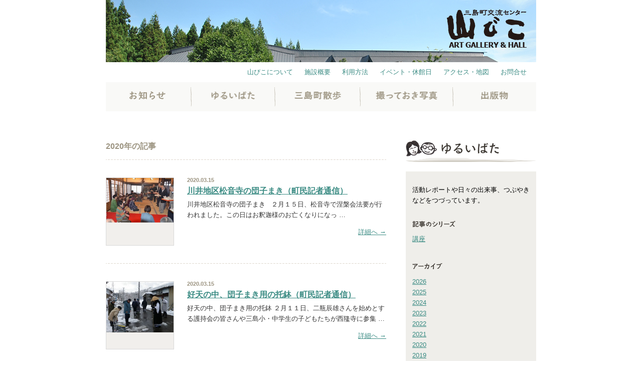

--- FILE ---
content_type: text/html; charset=UTF-8
request_url: http://www.yuruibata.jp/yuruibata/date/2020/page/2/
body_size: 31674
content:
<!doctype html>
<html lang="ja" xmlns:og="http://ogp.me/ns#" xmlns:fb="http://www.facebook.com/2008/fbml">
<head>
<meta charset="UTF-8" />
<meta name="viewport" content="width=device-width, initial-scale=1, minimum-scale=1, maximum-scale=1, user-scalable=1" />
<meta name="description" content="三島町交流センター山びこはコンサートや個展・企画展など、さまざまな場面でご利用いただけます。" />
<meta name="keywords" content="三島町交流センター,山びこ,三島町,ギャラリー" />
<meta property="fb:admins" content="100005554201668" />
<title>2020  |  福島県 三島町交流センター 山びこ</title>
<link rel="alternate" type="application/rss+xml" title="福島県 三島町交流センター 山びこ - フィード" href="http://www.yuruibata.jp/feed/" />
<link rel="stylesheet" href="http://www.yuruibata.jp/wp/wp-content/themes/yuruibata-ver1/style.css" />
<link rel="stylesheet" href="http://www.yuruibata.jp/wp/wp-content/themes/yuruibata-ver1/css/lightbox.css" />
<link rel='stylesheet' id='contact-form-7-css'  href='http://www.yuruibata.jp/wp/wp-content/plugins/contact-form-7/includes/css/styles.css?ver=3.3.3' type='text/css' media='all' />
<link rel='stylesheet' id='mappress-css'  href='http://www.yuruibata.jp/wp/wp-content/plugins/mappress-google-maps-for-wordpress/css/mappress.css?ver=2.40.3' type='text/css' media='all' />
<script type='text/javascript' src='http://www.yuruibata.jp/wp/wp-includes/js/jquery/jquery.js?ver=1.8.3'></script>
<!--[if lt IE 9]>
<script src="//html5shim.googlecode.com/svn/trunk/html5.js"></script>
<![endif]-->
<script src="//ajax.googleapis.com/ajax/libs/jquery/1.10.2/jquery.min.js"></script>
<script src="http://www.yuruibata.jp/wp/wp-content/themes/yuruibata-ver1/js/lightbox.js"></script>
<script src="http://www.yuruibata.jp/wp/wp-content/themes/yuruibata-ver1/js/map_switch.js"></script>
<script>
$(document).ready(function(){    
  $('a[href$=".jpg"], a[href$=".gif"], a[href$=".png"]').attr({rel:"lightbox"});
});
</script>
<script>
  (function(i,s,o,g,r,a,m){i['GoogleAnalyticsObject']=r;i[r]=i[r]||function(){
  (i[r].q=i[r].q||[]).push(arguments)},i[r].l=1*new Date();a=s.createElement(o),
  m=s.getElementsByTagName(o)[0];a.async=1;a.src=g;m.parentNode.insertBefore(a,m)
  })(window,document,'script','//www.google-analytics.com/analytics.js','ga');

  ga('create', 'UA-64423543-1', 'auto');
  ga('send', 'pageview');

</script>
</head>

<body>
<div id="container">

	<header id="globalHeader">
		<h1>
			<a href="http://www.yuruibata.jp/" title="福島県 三島町交流センター 山びこ" rel="home"><img src="http://www.yuruibata.jp/wp/wp-content/themes/yuruibata-ver1/images/header_logo.png" alt="三島町交流センター 山びこ ART GALLERY&amp;HALL" /></a>
		</h1>
		
		<div class="header-menu">
			<ul><li id="menu-item-4651" class="menu-item menu-item-type-custom menu-item-object-custom menu-item-4651"><a href="http://www.yuruibata.jp/yamabiko/post-45/">山びこについて</a></li>
<li id="menu-item-4652" class="menu-item menu-item-type-custom menu-item-object-custom menu-item-4652"><a href="http://www.yuruibata.jp/yamabiko/post-49/">施設概要</a></li>
<li id="menu-item-4653" class="menu-item menu-item-type-custom menu-item-object-custom menu-item-4653"><a href="http://www.yuruibata.jp/yamabiko/post-51/">利用方法</a></li>
<li id="menu-item-4654" class="menu-item menu-item-type-custom menu-item-object-custom menu-item-4654"><a href="http://www.yuruibata.jp/yamabiko/post-53/">イベント・休館日</a></li>
<li id="menu-item-4650" class="menu-item menu-item-type-custom menu-item-object-custom menu-item-4650"><a href="http://www.yuruibata.jp/contact/post-64/">アクセス・地図</a></li>
<li id="menu-item-4649" class="menu-item menu-item-type-custom menu-item-object-custom menu-item-4649"><a href="http://www.yuruibata.jp/contact/post-59/">お問合せ</a></li>
</ul>		</div>

		<nav>
			<ul>
			<li><a href="/news/" class="news"><span>お知らせ</span></a></li>
			<li><img src="http://www.yuruibata.jp/wp/wp-content/themes/yuruibata-ver1/images/nav_line.png" alt="line" /></li>
			<li><a href="/yuruibata/" class="yuruibata"><span>ゆるいばた</span></a></li>
			<li><img src="http://www.yuruibata.jp/wp/wp-content/themes/yuruibata-ver1/images/nav_line.png" alt="line" /></li>
			<li><a href="/sanpo/" class="sanpo"><span>三島町散歩</span></a></li>
			<li><img src="http://www.yuruibata.jp/wp/wp-content/themes/yuruibata-ver1/images/nav_line.png" alt="line" /></li>
			<li><a href="/photo/" class="photo"><span>撮っておき写真</span></a></li>
			<li><img src="http://www.yuruibata.jp/wp/wp-content/themes/yuruibata-ver1/images/nav_line.png" alt="line" /></li>
			<li><a href="/publication/" class="publication"><span>出版物</span></a></li>
			</ul>
		</nav>
	</header>

	<div id="content">
		<div id="main">
			
			
				<h1 id="contentTitle">
					<span>2020</span>年の記事				</h1>
				
								
											
						<article class="list">
							
							
						<figure><img src="http://www.yuruibata.jp/wp/wp-content/uploads/2020/03/R203_kawai_dangomaki-260x172.jpg" width="134" /></figure>
						
						<div class="text">
							<div class="meta">
							<time datetime="2020-03-15T11:49:53+00:00" pubdate>2020.03.15</time>														</div>
							
							<h1><a href="http://www.yuruibata.jp/yuruibata/2020/post-7350/">川井地区松音寺の団子まき（町民記者通信）</a></h1>
							
							<div class="body"><p>川井地区松音寺の団子まき &nbsp; ２月１５日、松音寺で涅槃会法要が行われました。この日はお釈迦様のお亡くなりになっ &#8230;</p>
</div>
							<div class="more"><a href="http://www.yuruibata.jp/yuruibata/2020/post-7350/">詳細へ &rarr;</a></div>
						</div>							
						</article>
	
						
						<article class="list">
							
							
						<figure><img src="http://www.yuruibata.jp/wp/wp-content/uploads/2020/03/R203_nishikata_takuhatu-260x196.jpg" width="134" /></figure>
						
						<div class="text">
							<div class="meta">
							<time datetime="2020-03-15T11:49:14+00:00" pubdate>2020.03.15</time>														</div>
							
							<h1><a href="http://www.yuruibata.jp/yuruibata/2020/post-7346/">好天の中、団子まき用の托鉢（町民記者通信）</a></h1>
							
							<div class="body"><p>好天の中、団子まき用の托鉢 ２月１１日、二瓶辰雄さんを始めとする護持会の皆さんや三島小・中学生の子どもたちが西隆寺に参集 &#8230;</p>
</div>
							<div class="more"><a href="http://www.yuruibata.jp/yuruibata/2020/post-7346/">詳細へ &rarr;</a></div>
						</div>							
						</article>
	
						
						<article class="list">
							
							
						<figure><img src="http://www.yuruibata.jp/wp/wp-content/uploads/2020/03/R203_hinohara_kodomosainokami-260x195.jpg" width="134" /></figure>
						
						<div class="text">
							<div class="meta">
							<time datetime="2020-03-15T11:48:34+00:00" pubdate>2020.03.15</time>														</div>
							
							<h1><a href="http://www.yuruibata.jp/yuruibata/2020/post-7348/">希少な子どもサイノ神（町民記者通信）</a></h1>
							
							<div class="body"><p>希少な子どもサイノ神 &nbsp; ２月９日、桧原地区の伝統行事「子どもサイノ神」が行われました。少子化が進み、近年は大 &#8230;</p>
</div>
							<div class="more"><a href="http://www.yuruibata.jp/yuruibata/2020/post-7348/">詳細へ &rarr;</a></div>
						</div>							
						</article>
	
						
						<article class="list">
							
							
						<figure><img src="http://www.yuruibata.jp/wp/wp-content/uploads/2020/03/R203_takashimizu_hyakumanben-260x173.jpg" width="134" /></figure>
						
						<div class="text">
							<div class="meta">
							<time datetime="2020-03-15T11:47:56+00:00" pubdate>2020.03.15</time>														</div>
							
							<h1><a href="http://www.yuruibata.jp/yuruibata/2020/post-7352/">高清水地区に伝承されている「百万遍」（町民記者通信）</a></h1>
							
							<div class="body"><p>高清水地区に伝承されている「百万遍」 &nbsp; 暦の上では立春も過ぎましたが、時々厳しい冷え込みになったりと、まだま &#8230;</p>
</div>
							<div class="more"><a href="http://www.yuruibata.jp/yuruibata/2020/post-7352/">詳細へ &rarr;</a></div>
						</div>							
						</article>
	
						
						<article class="list">
							
							
						<figure><img src="http://www.yuruibata.jp/wp/wp-content/uploads/2020/02/202001_kawai_hatutaue-260x227.jpg" width="134" /></figure>
						
						<div class="text">
							<div class="meta">
							<time datetime="2020-02-14T10:28:34+00:00" pubdate>2020.02.14</time>														</div>
							
							<h1><a href="http://www.yuruibata.jp/yuruibata/2020/post-7330/">川井地区・初田植え（町民記者通信）</a></h1>
							
							<div class="body"><p>川井地区・初田植え 　豊作を祈願する川井地区の伝統行事「初田植え」は1月15日早朝、森田家伝来の手法により、下居平地内の &#8230;</p>
</div>
							<div class="more"><a href="http://www.yuruibata.jp/yuruibata/2020/post-7330/">詳細へ &rarr;</a></div>
						</div>							
						</article>
	
						
						<article class="list">
							
							
						<figure><img src="http://www.yuruibata.jp/wp/wp-content/themes/yuruibata-ver1/images/default.jpg" width="134" /></figure>
						
						<div class="text">
							<div class="meta">
							<time datetime="2020-02-14T10:24:18+00:00" pubdate>2020.02.14</time>														</div>
							
							<h1><a href="http://www.yuruibata.jp/yuruibata/2020/post-7328/">桧原地区・鳥追い（町民記者通信）</a></h1>
							
							<div class="body"><p>桧原地区・鳥追い １月１４日、地区の伝統行事「鳥追い」が行われました。午後７時に地区の皆さん、約４０名が集会所に集まり、 &#8230;</p>
</div>
							<div class="more"><a href="http://www.yuruibata.jp/yuruibata/2020/post-7328/">詳細へ &rarr;</a></div>
						</div>							
						</article>
	
						
						<article class="list">
							
							
						<figure><img src="http://www.yuruibata.jp/wp/wp-content/uploads/2020/02/202001_nishikata_sainokami-260x230.jpg" width="134" /></figure>
						
						<div class="text">
							<div class="meta">
							<time datetime="2020-02-14T10:20:37+00:00" pubdate>2020.02.14</time>														</div>
							
							<h1><a href="http://www.yuruibata.jp/yuruibata/2020/post-7325/">西方地区・サイノカミ（町民記者通信）</a></h1>
							
							<div class="body"><p>西方地区・サイノカミ １月１３日、巣郷地内においてサイノカミの準備が行われました。ご神木を切る際に、全員で二礼二拍手一礼 &#8230;</p>
</div>
							<div class="more"><a href="http://www.yuruibata.jp/yuruibata/2020/post-7325/">詳細へ &rarr;</a></div>
						</div>							
						</article>
	
						
						<article class="list">
							
							
						<figure><img src="http://www.yuruibata.jp/wp/wp-content/uploads/2020/02/202001_takibara_sainokami-260x231.jpg" width="134" /></figure>
						
						<div class="text">
							<div class="meta">
							<time datetime="2020-02-14T09:57:09+00:00" pubdate>2020.02.14</time>														</div>
							
							<h1><a href="http://www.yuruibata.jp/yuruibata/2020/post-7322/">滝原地区・サイノカミ（町民記者通信）</a></h1>
							
							<div class="body"><p>滝原地区・サイノカミ 　今までに経験したことのない暖冬の影響で、まったく雪のないサイノカミが１月１５日夜、地区内の畑を会 &#8230;</p>
</div>
							<div class="more"><a href="http://www.yuruibata.jp/yuruibata/2020/post-7322/">詳細へ &rarr;</a></div>
						</div>							
						</article>
	
						
						<article class="list">
							
							
						<figure><img src="http://www.yuruibata.jp/wp/wp-content/uploads/2020/02/202001_miyashita_sainokami2-169x300.jpg" width="134" /></figure>
						
						<div class="text">
							<div class="meta">
							<time datetime="2020-02-14T09:53:39+00:00" pubdate>2020.02.14</time>														</div>
							
							<h1><a href="http://www.yuruibata.jp/yuruibata/2020/post-7317/">宮下地区・サイノカミ（町民記者通信）</a></h1>
							
							<div class="body"><p> 宮下地区・サイノカミ 　 　１月１５日、三島神社境内において、サイノカミが行われました。１３日に地区住民が参加して作り &#8230;</p>
</div>
							<div class="more"><a href="http://www.yuruibata.jp/yuruibata/2020/post-7317/">詳細へ &rarr;</a></div>
						</div>							
						</article>
	
						
						<article class="list">
							
							
						<figure><img src="http://www.yuruibata.jp/wp/wp-content/uploads/2020/02/202001_takiya_sainokami-260x224.jpg" width="134" /></figure>
						
						<div class="text">
							<div class="meta">
							<time datetime="2020-02-14T09:48:45+00:00" pubdate>2020.02.14</time>														</div>
							
							<h1><a href="http://www.yuruibata.jp/yuruibata/2020/post-7312/">滝谷地区・サイノカミ（町民記者通信）</a></h1>
							
							<div class="body"><p>滝谷地区・サイノカミ 今年は例年になく雪の少ない暖かい冬になりましたが、滝谷地区のサイノカミは１月１２日に、歳祝の方々を &#8230;</p>
</div>
							<div class="more"><a href="http://www.yuruibata.jp/yuruibata/2020/post-7312/">詳細へ &rarr;</a></div>
						</div>							
						</article>
	
										
				
					<nav role="navigation" id="navBelow" class="siteNav paging-navigation">

	
				<div class="navPrev"><a href="http://www.yuruibata.jp/yuruibata/date/2020/page/3/" ><span class="metaNav">&larr;</span> 前へ</a></div>
		
				<div class="navNext"><a href="http://www.yuruibata.jp/yuruibata/date/2020/" >次へ <span class="metaNav">&rarr;</span></a></div>
		
	
	</nav><!-- #navBelow -->
	
			
		</div><!-- #main -->

		<div id="sidebar">			
									
			<!-- Title -->
			<div class="title">
				<h1><img src="http://www.yuruibata.jp/wp/wp-content/themes/yuruibata-ver1/images/sidebar_title_yuruibata.png" alt="ゆるいばた" /></h1>
			</div>
			
			<aside class="subinfo yuruibata">
				
				<!-- Discription -->
				<section class="discription">
					活動レポートや日々の出来事、つぶやきなどをつづっています。
				</section>
				
												
				<!-- Category -->
				<section class="category">
					<h1><img src="http://www.yuruibata.jp/wp/wp-content/themes/yuruibata-ver1/images/sidebar_series.png" alt="記事のシリーズ" /></h1>
					<ul>
							<li class="cat-item cat-item-398"><a href="http://www.yuruibata.jp/yuruibata_category/%e8%ac%9b%e5%ba%a7/" title="講座 に含まれる投稿をすべて表示">講座</a>
</li>
					</ul>
				</section>
				
				<!-- Year -->
				<section class="year">
					<h1><img src="http://www.yuruibata.jp/wp/wp-content/themes/yuruibata-ver1/images/sidebar_archive.png" alt="アーカイブ" /></h1>
					<ul>
							<li><a href='http://www.yuruibata.jp/yuruibata/date/2026/' title='2026'>2026</a></li>
	<li><a href='http://www.yuruibata.jp/yuruibata/date/2025/' title='2025'>2025</a></li>
	<li><a href='http://www.yuruibata.jp/yuruibata/date/2024/' title='2024'>2024</a></li>
	<li><a href='http://www.yuruibata.jp/yuruibata/date/2023/' title='2023'>2023</a></li>
	<li><a href='http://www.yuruibata.jp/yuruibata/date/2022/' title='2022'>2022</a></li>
	<li><a href='http://www.yuruibata.jp/yuruibata/date/2021/' title='2021'>2021</a></li>
	<li><a href='http://www.yuruibata.jp/yuruibata/date/2020/' title='2020'>2020</a></li>
	<li><a href='http://www.yuruibata.jp/yuruibata/date/2019/' title='2019'>2019</a></li>
	<li><a href='http://www.yuruibata.jp/yuruibata/date/2018/' title='2018'>2018</a></li>
	<li><a href='http://www.yuruibata.jp/yuruibata/date/2017/' title='2017'>2017</a></li>
	<li><a href='http://www.yuruibata.jp/yuruibata/date/2016/' title='2016'>2016</a></li>
	<li><a href='http://www.yuruibata.jp/yuruibata/date/2015/' title='2015'>2015</a></li>
	<li><a href='http://www.yuruibata.jp/yuruibata/date/2014/' title='2014'>2014</a></li>
	<li><a href='http://www.yuruibata.jp/yuruibata/date/2013/' title='2013'>2013</a></li>
					</ul>
				</section>
								
				<!-- Latest -->
				<section class="latest">
					<h1><img src="http://www.yuruibata.jp/wp/wp-content/themes/yuruibata-ver1/images/sidebar_latest.png" alt="最新の記事" /></h1>
					<ul>
												<li><a href="http://www.yuruibata.jp/yuruibata/2026/post-9052/">【２０２６年】国指定重要無形民俗文化財「三島のサイノカミ」を町内各地区で実施！</a></li>
												<li><a href="http://www.yuruibata.jp/yuruibata/2025/post-9017/">文化財パトロールを実施しました</a></li>
												<li><a href="http://www.yuruibata.jp/yuruibata/2025/post-8955/">第１５回『撮』っておきのみしま町フォトコンテスト受賞者発表！</a></li>
											</ul>
				</section>
				
			</aside><!-- .subinfo -->					<aside class="common">
		
			<!-- Search -->
			<section class="search">				
				<form method="get" class="searchform" action="http://www.yuruibata.jp/" role="search">
					<label for="s"><img src="http://www.yuruibata.jp/wp/wp-content/themes/yuruibata-ver1/images/sidebar_search.png" alt="サイト内を検索" /></label>
					<div class="inner">
						<input type="text" class="field" name="s" value="" id="s" placeholder="Search &hellip;" />
						<input type="submit" class="submit" name="submit" id="searchsubmit" value="" />
					</div>
				</form>
			</section>
			
			<!-- Yuruibata Keywords -->
			<section class="yuruibataKeyword">
				<h1><img src="http://www.yuruibata.jp/wp/wp-content/themes/yuruibata-ver1/images/sidebar_yuruibata_keyword.png" alt="ゆるいばたキーワード" /></h1>
				<div class="tagCloud">
					<a href='http://www.yuruibata.jp/tag/%e3%81%8a%e3%81%93%e3%82%82%e3%82%8a/' class='tag-link-784' title='9件のトピック' style='font-size: 8.42553191489pt;'>おこもり</a>
<a href='http://www.yuruibata.jp/tag/%e3%81%b2%e3%81%aa%e6%b5%81%e3%81%97/' class='tag-link-543' title='9件のトピック' style='font-size: 8.42553191489pt;'>ひな流し</a>
<a href='http://www.yuruibata.jp/tag/%e3%82%ad%e3%83%9e%e3%83%80%e3%83%a9%e3%83%ab%e3%83%aa%e3%83%84%e3%83%90%e3%83%a1/' class='tag-link-192' title='11件のトピック' style='font-size: 9.10638297872pt;'>キマダラルリツバメ</a>
<a href='http://www.yuruibata.jp/tag/%e3%82%b5%e3%82%a4%e3%83%8e%e3%82%ab%e3%83%9f/' class='tag-link-205' title='32件のトピック' style='font-size: 12.8510638298pt;'>サイノカミ</a>
<a href='http://www.yuruibata.jp/tag/%e3%83%95%e3%82%a9%e3%83%88%e3%82%b3%e3%83%b3%e3%83%86%e3%82%b9%e3%83%88/' class='tag-link-84' title='76件のトピック' style='font-size: 16pt;'>フォトコンテスト</a>
<a href='http://www.yuruibata.jp/tag/%e4%b8%89%e5%b3%b6%e3%81%ae%e3%82%b5%e3%82%a4%e3%83%8e%e3%82%ab%e3%83%9f/' class='tag-link-815' title='9件のトピック' style='font-size: 8.42553191489pt;'>三島のサイノカミ</a>
<a href='http://www.yuruibata.jp/tag/%e4%b8%89%e5%b3%b6%e7%94%ba/' class='tag-link-129' title='18件のトピック' style='font-size: 10.8085106383pt;'>三島町</a>
<a href='http://www.yuruibata.jp/tag/%e4%b8%89%e5%b3%b6%e7%94%ba%e6%95%99%e8%82%b2%e5%a7%94%e5%93%a1%e4%bc%9a/' class='tag-link-210' title='14件のトピック' style='font-size: 9.95744680851pt;'>三島町教育委員会</a>
<a href='http://www.yuruibata.jp/tag/%e4%b8%89%e5%b3%b6%e7%a5%9e%e7%a4%be/' class='tag-link-74' title='9件のトピック' style='font-size: 8.42553191489pt;'>三島神社</a>
<a href='http://www.yuruibata.jp/tag/%e4%ba%a4%e6%b5%81%e3%82%bb%e3%83%b3%e3%82%bf%e3%83%bc%e5%b1%b1%e3%81%b3%e3%81%93/' class='tag-link-49' title='10件のトピック' style='font-size: 8.76595744681pt;'>交流センター山びこ</a>
<a href='http://www.yuruibata.jp/tag/%e4%bc%81%e7%94%bb%e5%b1%95/' class='tag-link-264' title='9件のトピック' style='font-size: 8.42553191489pt;'>企画展</a>
<a href='http://www.yuruibata.jp/tag/%e4%be%8b%e5%a4%a7%e7%a5%ad/' class='tag-link-579' title='10件のトピック' style='font-size: 8.76595744681pt;'>例大祭</a>
<a href='http://www.yuruibata.jp/tag/%e5%8f%aa%e8%a6%8b%e5%b7%9d/' class='tag-link-350' title='11件のトピック' style='font-size: 9.10638297872pt;'>只見川</a>
<a href='http://www.yuruibata.jp/tag/%e5%8f%aa%e8%a6%8b%e7%b7%9a/' class='tag-link-318' title='15件のトピック' style='font-size: 10.1276595745pt;'>只見線</a>
<a href='http://www.yuruibata.jp/tag/%e5%90%8d%e5%85%a5/' class='tag-link-151' title='10件のトピック' style='font-size: 8.76595744681pt;'>名入</a>
<a href='http://www.yuruibata.jp/tag/%e5%9b%a3%e5%ad%90%e3%81%be%e3%81%8d/' class='tag-link-546' title='18件のトピック' style='font-size: 10.8085106383pt;'>団子まき</a>
<a href='http://www.yuruibata.jp/tag/%e5%a4%a7%e7%9f%b3%e7%94%b0/' class='tag-link-134' title='23件のトピック' style='font-size: 11.6595744681pt;'>大石田</a>
<a href='http://www.yuruibata.jp/tag/%e5%a4%a7%e7%9f%b3%e7%94%b0%e5%9c%b0%e5%8c%ba/' class='tag-link-644' title='12件のトピック' style='font-size: 9.36170212766pt;'>大石田地区</a>
<a href='http://www.yuruibata.jp/tag/%e5%a4%a9%e7%84%b6%e8%a8%98%e5%bf%b5%e7%89%a9/' class='tag-link-195' title='10件のトピック' style='font-size: 8.76595744681pt;'>天然記念物</a>
<a href='http://www.yuruibata.jp/tag/%e5%ae%ae%e4%b8%8b%e5%9c%b0%e5%8c%ba/' class='tag-link-687' title='23件のトピック' style='font-size: 11.6595744681pt;'>宮下地区</a>
<a href='http://www.yuruibata.jp/tag/%e5%b0%8f%e6%ad%a3%e6%9c%88/' class='tag-link-207' title='9件のトピック' style='font-size: 8.42553191489pt;'>小正月</a>
<a href='http://www.yuruibata.jp/tag/%e5%b7%9d%e4%ba%95%e5%9c%b0%e5%8c%ba/' class='tag-link-615' title='31件のトピック' style='font-size: 12.7659574468pt;'>川井地区</a>
<a href='http://www.yuruibata.jp/tag/%e5%b9%b4%e4%b8%ad%e8%a1%8c%e4%ba%8b/' class='tag-link-273' title='40件のトピック' style='font-size: 13.6170212766pt;'>年中行事</a>
<a href='http://www.yuruibata.jp/tag/%e6%89%98%e9%89%a2/' class='tag-link-535' title='8件のトピック' style='font-size: 8pt;'>托鉢</a>
<a href='http://www.yuruibata.jp/tag/%e6%96%87%e5%8c%96%e8%b2%a1/' class='tag-link-216' title='9件のトピック' style='font-size: 8.42553191489pt;'>文化財</a>
<a href='http://www.yuruibata.jp/tag/%e6%97%a9%e6%88%b8%e5%9c%b0%e5%8c%ba/' class='tag-link-338' title='35件のトピック' style='font-size: 13.1914893617pt;'>早戸地区</a>
<a href='http://www.yuruibata.jp/tag/%e6%98%a5%e6%97%a5%e7%a5%9e%e7%a4%be/' class='tag-link-91' title='14件のトピック' style='font-size: 9.95744680851pt;'>春日神社</a>
<a href='http://www.yuruibata.jp/tag/%e6%9d%be%e9%9f%b3%e5%af%ba/' class='tag-link-453' title='11件のトピック' style='font-size: 9.10638297872pt;'>松音寺</a>
<a href='http://www.yuruibata.jp/tag/%e6%a1%a7%e5%8e%9f%e5%9c%b0%e5%8c%ba/' class='tag-link-655' title='47件のトピック' style='font-size: 14.2127659574pt;'>桧原地区</a>
<a href='http://www.yuruibata.jp/tag/%e6%b6%85%e6%a7%83%e4%bc%9a/' class='tag-link-537' title='13件のトピック' style='font-size: 9.70212765957pt;'>涅槃会</a>
<a href='http://www.yuruibata.jp/tag/%e6%b8%a9%e6%b3%89%e7%a5%9e%e7%a4%be/' class='tag-link-171' title='8件のトピック' style='font-size: 8pt;'>温泉神社</a>
<a href='http://www.yuruibata.jp/tag/%e6%bb%9d%e5%8e%9f%e5%9c%b0%e5%8c%ba/' class='tag-link-681' title='16件のトピック' style='font-size: 10.3829787234pt;'>滝原地区</a>
<a href='http://www.yuruibata.jp/tag/%e6%bb%9d%e8%b0%b7%e5%9c%b0%e5%8c%ba/' class='tag-link-335' title='16件のトピック' style='font-size: 10.3829787234pt;'>滝谷地区</a>
<a href='http://www.yuruibata.jp/tag/%e7%9b%86%e8%b8%8a%e3%82%8a/' class='tag-link-744' title='14件のトピック' style='font-size: 9.95744680851pt;'>盆踊り</a>
<a href='http://www.yuruibata.jp/tag/%e8%99%ab%e4%be%9b%e9%a4%8a/' class='tag-link-274' title='11件のトピック' style='font-size: 9.10638297872pt;'>虫供養</a>
<a href='http://www.yuruibata.jp/tag/%e8%99%ab%e9%80%81%e3%82%8a/' class='tag-link-247' title='15件のトピック' style='font-size: 10.1276595745pt;'>虫送り</a>
<a href='http://www.yuruibata.jp/tag/%e8%a5%bf%e6%96%b9/' class='tag-link-60' title='20件のトピック' style='font-size: 11.1489361702pt;'>西方</a>
<a href='http://www.yuruibata.jp/tag/%e8%a5%bf%e6%96%b9%e5%9c%b0%e5%8c%ba/' class='tag-link-531' title='42件のトピック' style='font-size: 13.7872340426pt;'>西方地区</a>
<a href='http://www.yuruibata.jp/tag/%e8%a5%bf%e9%9a%86%e5%af%ba/' class='tag-link-447' title='15件のトピック' style='font-size: 10.1276595745pt;'>西隆寺</a>
<a href='http://www.yuruibata.jp/tag/%e8%a6%b3%e9%9f%b3%e5%a0%82/' class='tag-link-139' title='9件のトピック' style='font-size: 8.42553191489pt;'>観音堂</a>
<a href='http://www.yuruibata.jp/tag/%e8%aa%bf%e6%9f%bb%e5%a0%b1%e5%91%8a%e6%9b%b8/' class='tag-link-196' title='13件のトピック' style='font-size: 9.70212765957pt;'>調査報告書</a>
<a href='http://www.yuruibata.jp/tag/%e9%96%93%e6%96%b9%e5%9c%b0%e5%8c%ba/' class='tag-link-719' title='21件のトピック' style='font-size: 11.3191489362pt;'>間方地区</a>
<a href='http://www.yuruibata.jp/tag/%e9%9b%9b%e6%b5%81%e3%81%97/' class='tag-link-304' title='8件のトピック' style='font-size: 8pt;'>雛流し</a>
<a href='http://www.yuruibata.jp/tag/%e9%ab%98%e6%b8%85%e6%b0%b4/' class='tag-link-156' title='12件のトピック' style='font-size: 9.36170212766pt;'>高清水</a>
<a href='http://www.yuruibata.jp/tag/%e9%ab%98%e6%b8%85%e6%b0%b4%e5%9c%b0%e5%8c%ba/' class='tag-link-689' title='18件のトピック' style='font-size: 10.8085106383pt;'>高清水地区</a>				</div>
			</section>
			
			<!-- Links -->
			<section class="links">
				<h1><img src="http://www.yuruibata.jp/wp/wp-content/themes/yuruibata-ver1/images/sidebar_links.png" alt="リンク集" /></h1>
				<ul>
					<li><a href="http://www.town.mishima.fukushima.jp/" title="福島県大沼郡三島町公式サイト" target="_blank">三島町</a></li>
<li><a href="http://www.mishima-kankou.net/" title="三島町の観光情報" target="_blank">三島町観光協会</a></li>
<li><a href="http://www.okuaizu-amikumi.jp/" target="_blank">奥会津三島編組品振興協議会「雪国の手仕事」</a></li>
				</ul>
			</section>
			
			<!-- Contact -->
			<section class="contact">
				<h1><img src="http://www.yuruibata.jp/wp/wp-content/themes/yuruibata-ver1/images/sidebar_contact.png" alt="お問合せ" /></h1>
				<img src="http://www.yuruibata.jp/wp/wp-content/themes/yuruibata-ver1/images/sidebar_yamabiko.jpg" alt="" />
				<h2>三島町交流センター 山びこ</h2>
				<p>969-7402<br />福島県大沼郡三島町<br />大字名入字諏訪ノ上418</p>
				<p>TEL. 0241-52-2165</p>
				<p>FAX. 0241-52-2166</p>
				<p class="link"><a href="/contact/post-59/">お問い合わせフォーム &rarr;</a></p>
				<p class="link"><a href="/contact/post-64/">交通案内 / 地図 &rarr;</a></p>
				<p class="link"><a href="/yamabiko/post-45/">山びこについて &rarr;</a></p>
			</section>
			
		</aside><!-- .common -->
		</div><!-- #sidebar -->
		

	</div><!-- #content -->

	<footer id="globalFooter">
	
		<section class="sitemap">
			<ul class="info">
				<li><a href="/about/">このサイトについて</a></li>
				<li><a href="/privacy/">免責事項 / 個人情報の扱い</a></li>
				<li><a href="/copyright/">著作権について</a></li>
				<li><a href="http://www.yuruibata.jp/wp/wp-login.php">ログイン</a></li>
			</ul>
			
			<div class="box">
				<ul class="news">
					<li><a href="/news/">お知らせ</a></li>
					<li><a href="/news_category/催し物/">催し物</a></li>
					<li><a href="/news_category/募集/">募集</a></li>
				</ul>
				
				<ul class="yuruibata">
					<li><a href="/yuruibata/">ゆるいばた</a></li>
				</ul>
			</div>
			
			<ul class="sanpo">
				<li><a href="/sanpo/">三島町散歩</a></li>
				<li><a href="/sanpo-about/">概要</a></li>
			</ul>

			<div class="box">			
				<ul class="photo">
					<li><a href="/photo/">撮っておき写真</a></li>
					<li><a href="/photo-about/">コンテスト概要</a></li>
				</ul>
				
				<ul class="publication">
					<li><a href="/publication/">出版物</a></li>
				</ul>
			</div>
			
			<ul class="yamabiko">
								<li><a href="http://www.yuruibata.jp/yamabiko/post-45/">山びこについて</a></li>
								<li><a href="http://www.yuruibata.jp/yamabiko/post-49/">施設概要</a></li>
								<li><a href="http://www.yuruibata.jp/yamabiko/post-51/">施設の利用方法</a></li>
								<li><a href="http://www.yuruibata.jp/yamabiko/post-53/">イベント・休館日</a></li>
											</ul>
			
			<ul class="contact">
								<li><a href="http://www.yuruibata.jp/contact/post-59/">お問合せ</a></li>
								<li><a href="http://www.yuruibata.jp/contact/post-64/">アクセス・地図</a></li>
											</ul>
		</section>
		
		<div class="copyright">
			<p>Copyright &copy; 三島町歴史文化基本構想推進委員会 All Rights Reserved.</p>
			<p>本サイトは文化庁・平成24年度文化を活かした観光振興・地域活性化事業により作成しております。</p>
		</div>
		
	</footer>
	
</div><!-- #container -->

<script type='text/javascript' src='http://www.yuruibata.jp/wp/wp-content/plugins/contact-form-7/includes/js/jquery.form.min.js?ver=3.25.0-2013.01.18'></script>
<script type='text/javascript'>
/* <![CDATA[ */
var _wpcf7 = {"loaderUrl":"http:\/\/www.yuruibata.jp\/wp\/wp-content\/plugins\/contact-form-7\/images\/ajax-loader.gif","sending":"\u9001\u4fe1\u4e2d ..."};
/* ]]> */
</script>
<script type='text/javascript' src='http://www.yuruibata.jp/wp/wp-content/plugins/contact-form-7/includes/js/scripts.js?ver=3.3.3'></script>

</body>

<div id="fb-root"></div>
<script>(function(d, s, id) {
  var js, fjs = d.getElementsByTagName(s)[0];
  if (d.getElementById(id)) return;
  js = d.createElement(s); js.id = id;
  js.src = "//connect.facebook.net/ja_JP/all.js#xfbml=1";
  fjs.parentNode.insertBefore(js, fjs);
}(document, 'script', 'facebook-jssdk'));</script>

</html>

--- FILE ---
content_type: application/javascript
request_url: http://www.yuruibata.jp/wp/wp-content/themes/yuruibata-ver1/js/map_switch.js
body_size: 303
content:
$(function() {
    $("#illustmap .button").click(function() {
        $("#illustmap").addClass('off');
        $("#googlemap").removeClass('off');
    });
    
    $("#googlemap .button").click(function() {
        $("#googlemap").addClass('off');
        $("#illustmap").removeClass('off');
    });
});